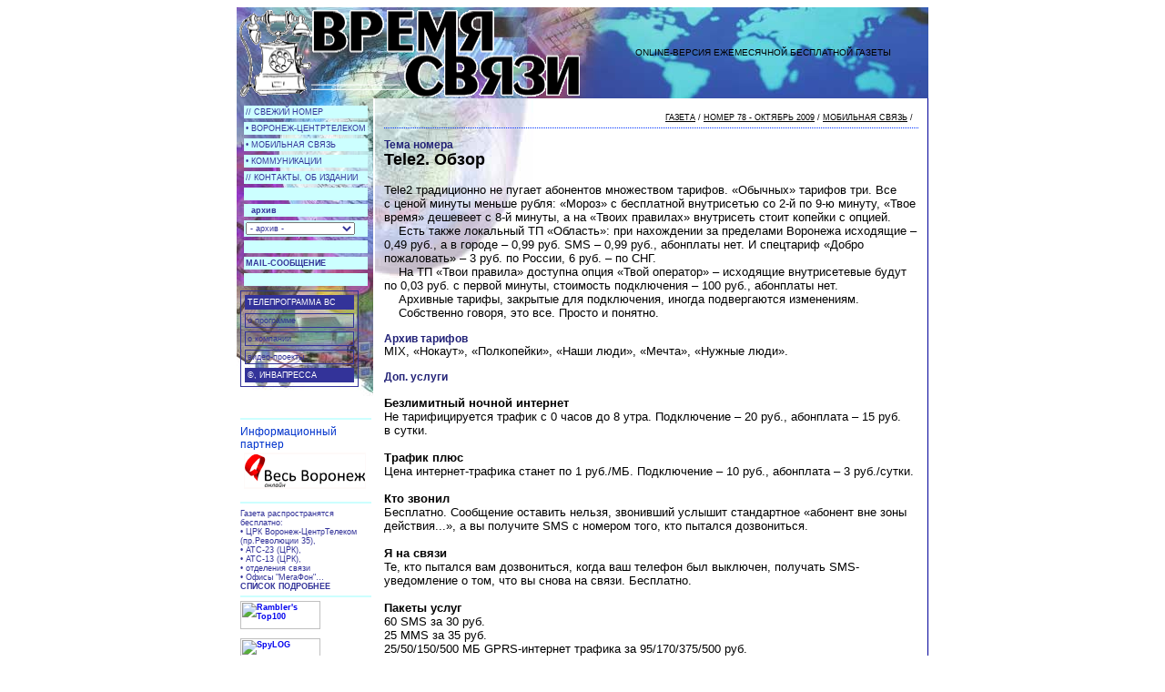

--- FILE ---
content_type: text/html; charset=koi8-r
request_url: http://www.timetv.vsi.ru/paper/2009/n78/m0910024.shtml
body_size: 12578
content:
<html><head>
<title>Газета Время связи // N78 (октябрь 2009)</title>
<link rel="stylesheet" href="../../papertv" type="text/css">
</head>

<body bgcolor="#FFFFFF" text="#000000">
<table width="760" border="0" cellspacing="0" cellpadding="2" align="center" class="top">
<tr><td height="100"><a href="http://www.timetv.vsi.ru/paper/" target="_parent"><img 
src="http://www.timetv.vsi.ru/paper/images/logo_n.gif" width="375" height="96" 
alt="время связи" border="0"></a></td>
<td height="100">&nbsp;</td>
<td height="100">ONLINE-ВЕРСИЯ ЕЖЕМЕСЯЧНОЙ БЕСПЛАТНОЙ ГАЗЕТЫ</td>
</tr></table>

<table width="760" border="0" cellspacing="0" cellpadding="4" align="center">
<tr>
<td class="left" width="140" valign="top"><table width="130" border="0" cellspacing="4" cellpadding="2">
<tr><td bgcolor="#CCFFFF"><a href="http://www.timetv.vsi.ru/paper/" class="navleft">// СВЕЖИЙ НОМЕР</a></td></tr>
<tr><td bgcolor="#CCFFFF" nowrap><a href="http://www.timetv.vsi.ru/paper/2008/index_v08.shtml" class="navleft">&#149;&nbsp;ВОРОНЕЖ-ЦЕНТРТЕЛЕКОМ</a></td></tr>
<tr><td bgcolor="#CCFFFF"><a href="http://www.timetv.vsi.ru/paper/2009/index_m09.shtml" class="navleft">&#149;&nbsp;МОБИЛЬНАЯ СВЯЗЬ</a></td></tr>
<tr><td bgcolor="#CCFFFF"><a href="http://www.timetv.vsi.ru/paper/2009/index_c09.shtml" class="navleft">&#149;&nbsp;КОММУНИКАЦИИ</a></td></tr>
<tr><td bgcolor="#CCFFFF" nowrap><a href="http://www.timetv.vsi.ru/paper/about.shtml" class="navleft">// КОНТАКТЫ,  ОБ ИЗДАНИИ</a></td></tr>
<tr><td bgcolor="#CCFFFF"><span class="navleft">&nbsp;</span></td></tr>
<tr><td bgcolor="#CCFFFF"><span class="navleft"><b>&nbsp;&nbsp;архив&nbsp;&nbsp;</b></span></td></tr>
<tr><td bgcolor="#CCFFFF">
<SELECT NAME="navSelect" width="120" bgcolor="#CCFFFF" ONCHANGE="top.location.href =
    this.options[this.selectedIndex].value" class="navleft">
  <OPTION> - архив - </OPTION>
  <OPTION VALUE="http://www.timetv.vsi.ru/paper/index_arh.shtml"> списком 2003-09</OPTION>
  <OPTION VALUE="http://www.timetv.vsi.ru/paper/2009/index0912.shtml"> N80, декабрь 2009</OPTION>
  <OPTION VALUE="http://www.timetv.vsi.ru/paper/2009/index0911.shtml"> N79, ноябрь 2009</OPTION>
  <OPTION VALUE="http://www.timetv.vsi.ru/paper/2009/index0910.shtml"> N78, октябрь 2009</OPTION>
  <OPTION VALUE="http://www.timetv.vsi.ru/paper/2009/index0909.shtml"> N76-77, сентябрь 2009</OPTION>
  <OPTION VALUE="http://www.timetv.vsi.ru/paper/2009/index0906.shtml"> N74-75, июль 2009</OPTION>
  <OPTION VALUE="http://www.timetv.vsi.ru/paper/2009/index0905.shtml"> N73, май 2009</OPTION>
  <OPTION VALUE="http://www.timetv.vsi.ru/paper/2009/index0904.shtml"> N72, апрель 2009</OPTION>
  <OPTION VALUE="http://www.timetv.vsi.ru/paper/2009/index0903.shtml"> N71, март 2009</OPTION>
  <OPTION VALUE="http://www.timetv.vsi.ru/paper/2009/index0902.shtml"> N70, февраль 2009</OPTION>
  <OPTION VALUE="http://www.timetv.vsi.ru/paper/2009/index0901.shtml"> N68-69, январь 2009</OPTION>
  <OPTION VALUE="http://www.timetv.vsi.ru/paper/2008/index0811.shtml"> N67, ноябрь 2008</OPTION>
  <OPTION VALUE="http://www.timetv.vsi.ru/paper/2008/index0810.shtml"> N66, октябрь 2008</OPTION>
  <OPTION VALUE="http://www.timetv.vsi.ru/paper/2008/index0809.shtml"> N65, сентябрь 2008</OPTION>
  <OPTION VALUE="http://www.timetv.vsi.ru/paper/2008/index0808.shtml"> N64, август 2008</OPTION>
  <OPTION VALUE="http://www.timetv.vsi.ru/paper/2008/index0807.shtml"> N63, июль 2008</OPTION>
  <OPTION VALUE="http://www.timetv.vsi.ru/paper/2008/index0806.shtml"> N62, июнь 2008</OPTION>
  <OPTION VALUE="http://www.timetv.vsi.ru/paper/2008/index0805.shtml"> N60-61, май 2008</OPTION>
  <OPTION VALUE="http://www.timetv.vsi.ru/paper/2008/index0803.shtml"> N59, март 2008</OPTION>
  <OPTION VALUE="http://www.timetv.vsi.ru/paper/2008/index0802.shtml"> N58, февраль 2008</OPTION>
  <OPTION VALUE="http://www.timetv.vsi.ru/paper/index_arh.shtml"> списком 2003-09</OPTION>
</SELECT>
</td></tr>
<tr><td bgcolor="#CCFFFF"><span class="navleft">&nbsp;</span></td></tr>
<tr><td bgcolor="#CCFFFF"><a href="http://www.timetv.vsi.ru/send.html" target="_blank" class="navleft"
onclick="window.open(this.href,this.target,'width=300,height=400,'+'location=no,toolbar=no,menubar=no,status=no');return false;"><b>MAIL-СООБЩЕНИЕ<b></a></td></tr>
<tr><td bgcolor="#CCFFFF"><span class="navleft">&nbsp;</span></td></tr>
</table>
<a href="http://top100.rambler.ru/top100/">
<img src="http://counter.rambler.ru/top100.cnt?295773" a
lt="Rambler's Top100" width=1 height=1 border=0></a>
<!--end of Top100 code-->
<br><table width="130" border="1" cellspacing="4" cellpadding="2" bordercolor="#333399">
<tr><td bgcolor="#333399"><span class="navtv">ТЕЛЕПРОГРАММА BC</a></td></tr>
<tr><td><a href="http://www.timetv.vsi.ru/anons.shtml" class="navleft">о программе</a></td></tr>
<tr><td><a href="http://www.invapressa.ru/about.html" targer="new" class="navleft">о компании</a></td></tr>
<tr><td><a href="http://www.invapressa.ru" target="new" class="navleft">видео-проекты</a></td></tr>
<tr><td bgcolor="#333399"><span class="navtv">&#169;, ИНВАПРЕССА</span></td></tr>
</table>

<br><br><hr size="2" color="#CCFFFF">
Информационный партнер &nbsp;&nbsp;&nbsp;
<a href="http://www.allvrn.ru" target="new"><img 
src="http://www.timetv.vsi.ru/paper/images/allvrn.gif" width="134" height="40" 
hspace="4" vspace="2" border="0" alt="Информационный воронежский портал AllVRN"></a>

<p><hr size="2" color="#CCFFFF"><span class="navleft">Газета 
распространятся бесплатно:<br>
&#149; ЦРК Воронеж-ЦентрТелеком (пр.Революции 35),<br> 
&#149; АТС-23 (ЦРК),<br>
&#149; АТС-13 (ЦРК),<br>
&#149; отделения связи<br>
&#149; Офисы &quot;MегаФон&quot;&#133;
<br><a href="http://www.timetv.vsi.ru/paper/adress.html" target="_blank" class="navleft"
onclick="window.open(this.href,this.target,'width=380,height=480,'+'location=no,toolbar=no,menubar=no,status=no');return false;"><b>СПИСОК ПОДРОБНЕЕ<b></a>


<br><hr size="2" color="#CCFFFF">
<!--begin of Top100 logo-->
<a href="http://top100.rambler.ru/top100/">
<img src="http://top100-images.rambler.ru/top100/banner-88x31-rambler-blue3.gif" 
alt="Rambler's Top100" width=88 height=31 border=0></a>
<!--end of Top100 logo --><br><br>
<!-- SpyLOG f:0211 -->
<script language="javascript"><!--
Mu="u3387.43.spylog.com";Md=document;Mnv=navigator;Mp=0;
Md.cookie="b=b";Mc=0;if(Md.cookie)Mc=1;Mrn=Math.random();
Mn=(Mnv.appName.substring(0,2)=="Mi")?0:1;Mt=(new Date()).getTimezoneOffset();
Mz="p="+Mp+"&rn="+Mrn+"&c="+Mc+"&t="+Mt;
if(self!=top){Mfr=1;}else{Mfr=0;}Msl="1.0";
//--></script><script language="javascript1.1"><!--
Mpl="";Msl="1.1";Mj = (Mnv.javaEnabled()?"Y":"N");Mz+='&j='+Mj;
//--></script><script language="javascript1.2"><!--         
Msl="1.2";Ms=screen;Mpx=(Mn==0)?Ms.colorDepth:Ms.pixelDepth;
Mz+="&wh="+Ms.width+'x'+Ms.height+"&px="+Mpx;
//--></script><script language="javascript1.3"><!--
Msl="1.3";//--></script><script language="javascript"><!--
My="";My+="<a href='http://"+Mu+"/cnt?cid=338743&f=3&p="+Mp+"&rn="+Mrn+"' target='_blank'>";
My+="<img src='http://"+Mu+"/cnt?cid=338743&"+Mz+"&sl="+Msl+"&r="+escape(Md.referrer)+"&fr="+Mfr+"&pg="+escape(window.location.href);
My+="' border=0  width=88 height=31  alt='SpyLOG'>";
My+="</a>";Md.write(My);//--></script><noscript>
<a href="http://u3387.43.spylog.com/cnt?cid=338743&f=3&p=0" target="_blank">
<img src="http://u3387.43.spylog.com/cnt?cid=338743&p=0" alt='SpyLOG' border='0'  width=88 height=31 >
</a></noscript>
<!-- SpyLOG  --></td>
<td class="center" align="left" valign="top"><table width="100%" 
border="0" cellspacing="0" cellpadding="6"><tr><td><table 
width="100%" border="0" cellspacing="0" cellpadding="6" 
class="topnavt"><tr><td align="right"><a href="http://www.timetv.vsi.ru/paper/" class="topnavl">ГАЗЕТА</a> / 
<a href="../index0910.shtml" class="topnavl">НОМЕР 78 - ОКТЯБРЬ 2009</a> / 
<a href="../index_m09.shtml" class="topnavl">МОБИЛЬНАЯ СВЯЗЬ</a> / </td></tr></table></td></tr>
<tr><td class="tabltext"> 
<span class="title2">Тема номера</span><br>
<span class="title1">Tele2. Обзор</span><br><br>

Tele2 традиционно не&nbsp;пугает абонентов множеством тарифов. &laquo;Обычных&raquo; тарифов три. Все с&nbsp;ценой минуты меньше рубля: &laquo;Мороз&raquo; с&nbsp;бесплатной внутрисетью со&nbsp;2-й по&nbsp;9-ю минуту, &laquo;Твое время&raquo; дешевеет с&nbsp;8-й минуты, а&nbsp;на &laquo;Твоих правилах&raquo; внутрисеть стоит копейки с&nbsp;опцией.<br>
&nbsp;&nbsp;&nbsp;&nbsp;Есть также локальный ТП&nbsp;&laquo;Область&raquo;: при нахождении за&nbsp;пределами Воронежа исходящие&nbsp;&#150; 0,49 руб., а&nbsp;в городе&nbsp;&#150; 0,99 руб. SMS&nbsp;&#150; 0,99 руб., абонплаты нет. И&nbsp;спецтариф &laquo;Добро пожаловать&raquo;&nbsp;&#150; 3 руб. по&nbsp;России, 6 руб.&nbsp;&#150; по&nbsp;СНГ.<br>
&nbsp;&nbsp;&nbsp;&nbsp;На ТП&nbsp;&laquo;Твои правила&raquo; доступна опция &laquo;Твой оператор&raquo;&nbsp;&#150; исходящие внутрисетевые будут по&nbsp;0,03 руб. с&nbsp;первой минуты, стоимость подключения&nbsp;&#150; 100 руб., абонплаты нет.<br>
&nbsp;&nbsp;&nbsp;&nbsp;Архивные тарифы, закрытые для подключения, иногда подвергаются изменениям.<br>
&nbsp;&nbsp;&nbsp;&nbsp;Собственно говоря, это все. Просто и&nbsp;понятно.<br>
<br>
<span class="title2">Архив тарифов</span><br>
MIX, &laquo;Нокаут&raquo;, &laquo;Полкопейки&raquo;, &laquo;Наши люди&raquo;, &laquo;Мечта&raquo;, &laquo;Нужные люди&raquo;.<br>
<br>
<span class="title2">Доп. услуги</span><br>
<br>
<b>Безлимитный ночной интернет</b><br>
Не тарифицируется трафик с&nbsp;0 часов до&nbsp;8 утра. Подключение&nbsp;&#150; 20 руб., абонплата&nbsp;&#150; 15 руб. в&nbsp;сутки.<br>
<br>
<b>Трафик плюс</b><br>
Цена интернет-трафика станет по&nbsp;1 руб./МБ. Подключение&nbsp;&#150; 10 руб., абонплата&nbsp;&#150; 3 руб./сутки.<br>
<br>
<b>Кто звонил</b><br>
Бесплатно. Сообщение оставить нельзя, звонивший услышит стандартное &laquo;абонент вне зоны действия...&raquo;, а&nbsp;вы получите SMS с&nbsp;номером того, кто пытался дозвониться. <br>
<br>
<b>Я на&nbsp;связи</b><br>
Те, кто пытался вам дозвониться, когда ваш телефон был выключен, получать SMS-уведомление о&nbsp;том, что вы&nbsp;снова на&nbsp;связи. Бесплатно. <br>
<br>
<b>Пакеты услуг</b><br>
60 SMS за&nbsp;30 руб.<br>
25 MMS за&nbsp;35 руб.<br>
25/50/150/500 МБ&nbsp;GPRS-интернет трафика за&nbsp;95/170/375/500 руб.<br>
Срок действия пакетов&nbsp;&#150; 30 дней, SMS&nbsp;&#150; бессрочно.<br>



<br><br>Обзоры других операторов: <a href="m091002.shtml" target="_parent" class="ilink">Вступление,</a>
<a href="m0910021.shtml" target="_parent" class="ilink">Билайн</a>,
<a href="m0910022.shtml" target="_parent" class="ilink">МегаФон</a>,
<a href="m0910023.shtml" target="_parent" class="ilink">МТС</a>.<br>


<br><font style="font-size:90%; color:#777777; font-weight:normal">Действующие тарифы указаны для частных лиц без абонплаты. Не представлены тарифы, ориентированные на интернет-трафик, безлимитные и с кредитной формой оплаты. Тарификация указана для местных исходящих вызовов.<br>
Под мобильными понимают номера компаний "Билайн", МТС, "МегаФон", Tele2, "Кодотел", "Скай Линк"; как правило, местные подключения. <br>
При подготовке использована информация, взятая с официальных сайтов операторов beeline.ru, mts.ru, tele2.ru, skylink.ru, www.kodotel.ru. Если иное не оговорено в тексте: 1) цены указаны в рублях по состоянию на 13 октября 2009 года, включая налоги; 2) цены на исходящую связь указаны за минуту (интервал тарификации уточняйте у оператора). <br>
Редакция старается, но не всегда имеет возможность указать все особенности тарификации и расценки, поэтому точные цифры обязательно уточните у своего оператора. Указаны общие параметры тарифных планов, без учета спецпредложений, особых скидок, скидок "за лояльность" и подключенных пакетов. Редакция не всегда имеет возможность отследить изменения и прекращение действия тарифных планов, скидок и акций.</font>


<br><br></td></tr><tr> 
<td class="tabltext">
<blockquote>
<a href="../index0910.shtml" class="botnav">&lt;&lt; содержание номера </a><br> 
<a href="../index_m09.shtml" class="botnav">&lt;&lt; раздел &quot;Мобильная связь&quot; за 2009 год</a>
</blockquote></td></tr>
</table></td>
</tr>
<tr bgcolor="#000099"> 
<td bgcolor="#336699">&nbsp;</td>
<td bgcolor="#336699" align="right"><font color="#FFFFFF" size="-1">2009, &#169; Инвапресса&nbsp;</td>
</tr>
</table><p align="center">&nbsp;</p></body></html>

--- FILE ---
content_type: text/plain; charset=koi8-r
request_url: http://www.timetv.vsi.ru/paper/papertv
body_size: 3561
content:
.top {  font-family: Arial, Helvetica, sans-serif; font-size: 10px; color: #000000; text-decoration: none; background-image: url(images/bgr_top.jpg); background-repeat: no-repeat; background-position: left top}
.left {  font-family: Arial, Helvetica, sans-serif; font-size: 9pt; color: #0033CC; text-decoration: none; background-image: url(images/bgr_left.jpg); background-repeat: no-repeat; background-position: left top}
.center {  background-image: url(images/bgr_text.jpg); background-repeat: no-repeat; background-position: left top; border-color: black #000099 black black; border-style: solid; border-top-width: 0px; border-right-width: 1px; border-bottom-width: 0px; border-left-width: 0px}
.tabltext {  font-family: Arial, Helvetica, sans-serif; font-size: 80%; font-style: normal; font-weight: normal; color: #000000; text-decoration: none; border: #0033FF; border-style: dotted; border-top-width: 0px; border-right-width: 0px; border-bottom-width: 1px; border-left-width: 0px}
.tabltext2 {  font-family: Arial, Helvetica, sans-serif; font-size: 65%; font-style: normal; font-weight: normal; color: #777777; text-decoration: none; border: #0033FF; border-style: dotted; border-top-width: 0px; border-right-width: 0px; border-bottom-width: 1px; border-left-width: 0px}
.tablin {  font-family: Arial, Helvetica, sans-serif; font-size: 100%; font-style: normal; font-weight: normal; color: #000000; text-decoration: none}
.title0 {  font-family: Arial, Helvetica, sans-serif; font-size: 80%; font-style: normal; font-weight: normal; color: #FFFFFF; text-decoration: none; background-color: #336699}
.title1 {  font-family: Arial, Helvetica, sans-serif; font-size: 140%; font-style: normal; font-weight: bold; color: #000000; text-decoration: none}
.title2 {  font-family: Arial, Helvetica, sans-serif; font-size: 90%; font-style: normal; font-weight: bold; color: #222277; text-decoration: none}
.navleft {  font-family: Arial, Helvetica, sans-serif; font-size: 9px; font-weight: normal; color: #333399; text-decoration: none}
.botnav {  font-family: Arial, Helvetica, sans-serif; font-size: 9pt; font-weight: normal; color: #333399; text-decoration: none}
.navtv {  font-family: Arial, Helvetica, sans-serif; font-size: 9px; font-weight: normal; color: #FFFFFF; text-decoration: none}
.topnavt {  font-family: Arial, Helvetica, sans-serif; font-size: 7pt; font-style: normal; font-weight: normal; color: #000000; border: #0033FF; border-style: dotted; border-top-width: 0px; border-right-width: 0px; border-bottom-width: 1px; border-left-width: 0px}
.topnavl {  font-family: Arial, Helvetica, sans-serif; font-size: 7pt; font-style: normal; font-weight: normal; color: #000000 }
.ilink {  font-family: Arial, Helvetica, sans-serif; font-size: 100%; font-style: normal; font-weight: bold; color: #336699; text-decoration: underline}
.ilinkno {  font-family: Arial, Helvetica, sans-serif; font-size: 100%; font-style: normal; font-weight: bold; color: #336699; text-decoration: none}
.ilinktext {  font-family: Arial, Helvetica, sans-serif; font-style: normal; font-weight: normal; text-decoration: none; color: #000000;}
.link {  font-family: Arial, Helvetica, sans-serif; font-size: 80%; font-style: normal; font-weight: normal; color: #000000}
.anons {  font-family: Arial, Helvetica, sans-serif; color: #000000; text-decoration: none}
.link2 {  font-family: Arial, Helvetica, sans-serif; font-size: 7pt; color: #0033CC}
.link2no {  font-family: Arial, Helvetica, sans-serif; font-size: 7pt; color: #0033CC; text-decoration: none}
